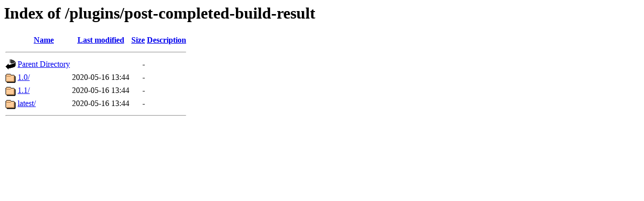

--- FILE ---
content_type: text/html;charset=UTF-8
request_url: https://archives.jenkins.io/plugins/post-completed-build-result/?C=S;O=A
body_size: 343
content:
<!DOCTYPE HTML PUBLIC "-//W3C//DTD HTML 3.2 Final//EN">
<html>
 <head>
  <title>Index of /plugins/post-completed-build-result</title>
 </head>
 <body>
<h1>Index of /plugins/post-completed-build-result</h1>
  <table>
   <tr><th valign="top"><img src="/icons/blank.gif" alt="[ICO]"></th><th><a href="?C=N;O=A">Name</a></th><th><a href="?C=M;O=A">Last modified</a></th><th><a href="?C=S;O=D">Size</a></th><th><a href="?C=D;O=A">Description</a></th></tr>
   <tr><th colspan="5"><hr></th></tr>
<tr><td valign="top"><img src="/icons/back.gif" alt="[PARENTDIR]"></td><td><a href="/plugins/">Parent Directory</a></td><td>&nbsp;</td><td align="right">  - </td><td>&nbsp;</td></tr>
<tr><td valign="top"><img src="/icons/folder.gif" alt="[DIR]"></td><td><a href="1.0/">1.0/</a></td><td align="right">2020-05-16 13:44  </td><td align="right">  - </td><td>&nbsp;</td></tr>
<tr><td valign="top"><img src="/icons/folder.gif" alt="[DIR]"></td><td><a href="1.1/">1.1/</a></td><td align="right">2020-05-16 13:44  </td><td align="right">  - </td><td>&nbsp;</td></tr>
<tr><td valign="top"><img src="/icons/folder.gif" alt="[DIR]"></td><td><a href="latest/">latest/</a></td><td align="right">2020-05-16 13:44  </td><td align="right">  - </td><td>&nbsp;</td></tr>
   <tr><th colspan="5"><hr></th></tr>
</table>
</body></html>
